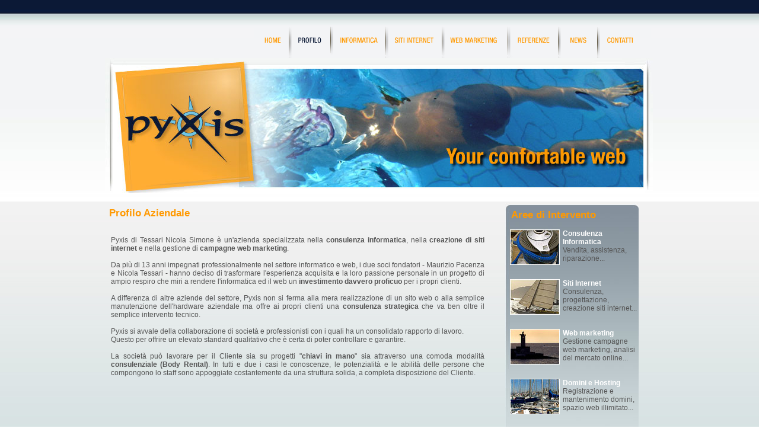

--- FILE ---
content_type: text/html
request_url: http://pyxlab.it/profilo.htm
body_size: 2705
content:
<!DOCTYPE HTML PUBLIC "-//W3C//DTD HTML 4.01 Transitional//EN" "http://www.w3c.org/TR/1999/REC-html401-19991224/loose.dtd">
<head>
<title>Profilo Azienda Padova - Pyxis di Tessari Nicola Simone</title>
<meta name="keywords" content="consulenza informatica padova, servizi informatici padova, Maurizio Pacenza, Nicola Tessari, consulente informatico, consulente web marketing, project manager padova">
<meta name="description" content="Pyxis di Tessari Nicola Simone è un'azienda di Padova che fornisce servizi informatici e internet chiavi in mano o in modalità consulenziale">
<meta name="Robots" content="all" />
<meta http-equiv="Content-Type" content="text/html; charset=iso-8859-1">
<link media="screen" href="images/h_nav.css" type="text/css" rel="stylesheet">
<link media="screen" href="images/styles.css" type="text/css" rel="stylesheet">
<script language=javascript src="js/nav/ypSlideOutMenusC.js" type="text/javascript"></script>
<script language=javascript src="js/nav/dropdowns.js" type="text/javascript"></script> 
<script type="text/javascript" src="swfobject.js"></script> 
<script type="text/javascript" src="js/scripts.js"></script>
</head>
<body>
<div class="fixedBox">
<!-- HEADER -->
	<div id="header">	
	<ul class="h-nav" id=navMain>
		<li class="item-1"><A HREF="index.php">HOME PAGE</A></li>
		<li class="item-2-sel"><A HREF="profilo.htm">PROFILO</A></li>
		<li class="item-3"><A HREF="informatica.htm">INFORMATICA</A></li>
		<li class="item-4"><A HREF="siti_internet.htm">SITI INTERNET</A></li>
		<li class="item-5"><A HREF="web_marketing.htm">WEB MARKETING</A></li>
		<li class="item-6"><A HREF="#">REFERENZE</A></li>
		<li class="item-7"><A HREF="novita.php">NEWS</A></li>
		<li class="item-8"><A HREF="contatti.htm">CONTATTI</A></li>
	</ul>
	<div id="header-img">
	<div id="intro">
	<img src="images/top_profilo.jpg">
	</div>
	</div>
	<!-- <script type="text/javascript">
		var so = new SWFObject("profilo.swf", "Pyxis", "898", "223", "8", "#ffffff");
		so.addParam("wmode", "transparent");
		so.setAttribute('xiRedirectUrl', 'index.htm'); 
		so.write("intro");
	</script> -->
	</div>
</div>
<!-- /HEADER -->
<div id="contentBox" >
	<div class="fixedBox" >
		<div id="wrapper" >
		<table border=0 cellpadding=0 cellspacing=0 width=900>
		<tr><td valign=top width=650>
		<!-- colonna SX -->
			
				<div class="text">
					<div class="titoli">Profilo Aziendale</div>
					<div>
						<table border=0 width=650 cellpadding=0 cellspacing=0>
							<tr valign=top>
							<td rowspan=2>
							<p align=justify><br><br>
								Pyxis di Tessari Nicola Simone è un'azienda specializzata nella <B>consulenza informatica</B>, nella <B>creazione di siti internet</B> e nella gestione di <B>campagne web marketing</B>.<br><br>

								Da più di 13 anni impegnati professionalmente nel settore informatico e web, i due soci fondatori - Maurizio Pacenza e Nicola Tessari - hanno deciso di trasformare l'esperienza acquisita e la loro passione personale in un progetto di ampio respiro che miri a rendere l'informatica ed il web 
								un <strong>investimento davvero proficuo</strong> per i propri clienti.<br><br>
								
								A differenza di altre aziende del settore, Pyxis non si ferma alla mera realizzazione di un sito web o alla semplice manutenzione dell'hardware aziendale ma offre ai propri clienti una <strong>consulenza strategica</strong> che va ben oltre il semplice intervento tecnico.<br><br>

								Pyxis si avvale della collaborazione di società e professionisti con i quali ha un consolidato rapporto di lavoro.<br> Questo per offrire un elevato standard qualitativo che è certa di poter controllare e garantire.<br><br>

								La società può lavorare per il Cliente sia su progetti "<B>chiavi in mano</B>" sia attraverso una comoda modalità <B>consulenziale (Body Rental)</B>. In tutti e due i casi le conoscenze, le potenzialità e le abilità delle persone che compongono lo staff sono appoggiate costantemente da una struttura solida, a completa disposizione del Cliente.
								<br><br>

								</p>
							</td>
							<!-- <td width=450 valign=bottom>
							<img src="images/img_profilo.gif" border="0" alt="" align=right>
							</td> -->
							</tr>
						</table>
					</div>
				</div>
		
			<!-- / colonna SX -->
		</td>
		<td width=7>&nbsp;</td>
		<td valign=top align=right>
			<table background="images/fondo_cat.jpg" width=225 height=400>
			<tr><td valign=top align=left class=text>
				<div class="titoli">Aree di Intervento</div>
				<br>
				<a href="informatica.htm" class="link2"><img src="images/assistenza_informatica.jpg" border="0" align=left hspace=5>Consulenza Informatica</B></a><br>Vendita, assistenza, riparazione...<br><br><br>
				
				<a href="siti_internet.htm" class="link2"><img src="images/consulenza_web.jpg" border="0" align=left hspace=5><B>Siti Internet</B></a> <br>Consulenza, progettazione, creazione siti internet...<br><br><br>
				
				<a href="web_marketing.htm" class="link2"><img src="images/consulente_web_marketing.jpg" border="0" align=left hspace=5><B>Web marketing</B></a> <br>Gestione campagne web marketing, analisi del mercato online...<br><br><br>
				
				<img src="images/reti_informatiche.jpg" border="0" align=left hspace=5><font color="#ffffff"><B>Domini e Hosting</B></font> <br>Registrazione e mantenimento domini, spazio web illimitato...
				
			</td></tr>
			</table>
		</td></tr>
		<tr><td colspan=3>
		<p class="fc">Pyxis di Tessari Nicola Simone - Consulenza Informatica, Creazione Siti Internet, Posizionamento Siti<br>Pyxis di Tessari Nicola Simone - Via Dei Del Dente, 20/b - 35016 - Piazzola sul Brenta - Padova - Italy

Tel: +39 049 7966458 / 59 - Fax: +39 049 8591120 <br> P.Iva: 04524920289 / CF: TSSNLS76T19G224E - Web: <a href="http://www.pyxlab.it" target="blank">www.pyxlab.it</a> - Email: <a href="mailto:info@pyxlab.it">info@pyxlab.it</a></p>		
		</td></tr>
		</table>
		
		</div>
		
	</div>
</div>
<div class="fixedBox" >
	<div id="footer">
	<p class="fl ml5"><a href="#">privacy policy</a> &nbsp;|&nbsp; P. Iva 04524920289 / CF: TSSNLS76T19G224E</p><p class="fr mr5">

<a href="http://www.pyxlab.it" target="_blank">~ credits by Pyxis</a></p></div>
</div>
<script type="text/javascript">
var gaJsHost = (("https:" == document.location.protocol) ? "https://ssl." : "http://www.");
document.write(unescape("%3Cscript src='" + gaJsHost + "google-analytics.com/ga.js' type='text/javascript'%3E%3C/script%3E"));
</script>
<script type="text/javascript">
var pageTracker = _gat._getTracker("UA-1704580-1");
pageTracker._initData();
pageTracker._trackPageview();
</script>
</body>
</html>


--- FILE ---
content_type: text/css
request_url: http://pyxlab.it/images/h_nav.css
body_size: 726
content:

/*/////////////////////////////////////////////////////////////*/
/* MENU ORIZZONTALE */
/*/////////////////////////////////////////////////////////////*/

UL.h-nav {
	border:0px solid #000; 
	padding: 0px 0px 0px 0px; 
	margin: 45px 5px 0px 0px; 
	list-style-type: none; 
	text-align:left;
	background-color:none;
	height: 53px;	
	display:block;
	float:right;
	width:670px;

}
UL.h-nav A {
	border:none;  
	padding: 0px 0px 0px 0px; 
	margin: 0px 0px 0px 0px; 
	display: block; 
	height: 53px; 
	text-decoration: none;
	border:0px solid #000 !important; 
}
UL.h-nav A:link,
UL.h-nav A:visited{
	border:none;  
	padding: 0px 0px 0px 0px; 
	margin: 0px 0px 0px 0px;   
	display: block; 
	height:53px; 
	text-decoration: none;
}

UL.h-nav A:active,
UL.h-nav A:hover {
	border:none;  
	padding: 0px 0px 0px 0px; 
	margin: 0px 0px 0px 0px;  
	display: block; 
	height: 53px; 
	text-decoration: none;
}

UL.h-nav LI {
	border:none;  
	padding: 0px 0px 0px 0px; 
	margin: 0px 0px 0px 0px;  
	font-size: 1px; 
	float: left; 
	overflow: hidden; 
	cursor: pointer; 
	text-indent: -9999em; 
	height: 53px; 
	text-decoration: none;
}
/**************************************************/
/* LINK 1 */
/**************************************************/
LI.item-1 {
	BACKGROUND: url("h-nav.gif") no-repeat 0px 0px; 
	WIDTH: 64px;
}
LI.item-1 A {
	BACKGROUND: url("h-nav.gif") no-repeat 0px 0px;

}
LI.item-1 A:hover {
	BACKGROUND: url("h-nav.gif") no-repeat 0px -53px 
}
LI.item-1-sel A {
	BACKGROUND: url("h-nav.gif") no-repeat 0px -53px; 
	WIDTH: 64px
}
/**************************************************/
/* LINK 2 */
/**************************************************/
LI.item-2 {
	BACKGROUND: url("h-nav.gif") no-repeat -64px 0px; 
	WIDTH: 71px
}
LI.item-2 A {
	BACKGROUND: url("h-nav.gif") no-repeat -64px 0px
}
LI.item-2 A:hover {
	BACKGROUND: url("h-nav.gif") no-repeat -64px -53px
}
LI.item-2-sel A {
	BACKGROUND: url("h-nav.gif") no-repeat -64px -53px; 
	WIDTH: 71px
}
/**************************************************/
/* LINK 3 */
/**************************************************/
LI.item-3 {
	BACKGROUND: url("h-nav.gif") no-repeat -135px 0px; 
	WIDTH: 93px
}
LI.item-3 A {
	BACKGROUND: url("h-nav.gif") no-repeat -135px 0px
}
LI.item-3 A:hover {
	BACKGROUND: url("h-nav.gif") no-repeat -135px -53px
}
LI.item-3-sel A {
	BACKGROUND: url("h-nav.gif") no-repeat -135px -53px; 
	WIDTH: 93px
}
/**************************************************/
/* LINK 4 */
/**************************************************/
LI.item-4 {
	BACKGROUND: url("h-nav.gif") no-repeat -228px 0px; 
	WIDTH: 95px
}
LI.item-4 A {
	BACKGROUND: url("h-nav.gif") no-repeat -228px 0px
}
LI.item-4 A:hover {
	BACKGROUND: url("h-nav.gif") no-repeat -228px -53px
}
LI.item-4-sel A {
	BACKGROUND: url("h-nav.gif") no-repeat -228px -53px; 
	WIDTH:95px
}
/**************************************************/
/* LINK 5 */
/**************************************************/
LI.item-5 {
	BACKGROUND: url("h-nav.gif") no-repeat -323px 0px; 
	WIDTH: 113px
}
LI.item-5 A {
	BACKGROUND: url("h-nav.gif") no-repeat -323px 0px
}
LI.item-5 A:hover {
	BACKGROUND: url("h-nav.gif") no-repeat -323px -53px
}
LI.item-5-sel A {
	BACKGROUND: url("h-nav.gif") no-repeat -323px -53px; 
	WIDTH: 113px
}
/**************************************************/
/* LINK 6 */
/**************************************************/
LI.item-6 {
	BACKGROUND: url("h-nav.gif") no-repeat -436px 0px; 
	WIDTH: 70px
}
LI.item-6 A {
	BACKGROUND: url("h-nav.gif") no-repeat -436px 0px
}
LI.item-6 A:hover {
	BACKGROUND: url("h-nav.gif") no-repeat -436px -53px
}
LI.item-6-sel A {
	BACKGROUND: url("h-nav.gif") no-repeat -436px -53px; 
	WIDTH:70px
}
/**************************************************/
/* LINK 7 */
/**************************************************/
LI.item-7 {
	BACKGROUND: url("h-nav.gif") no-repeat -506px 0px; 
	WIDTH: 70px
}
LI.item-7 A {
	BACKGROUND: url("h-nav.gif") no-repeat -506px 0px
}
LI.item-7 A:hover {
	BACKGROUND: url("h-nav.gif") no-repeat -506px -53px
}
LI.item-7-sel A {
	BACKGROUND: url("h-nav.gif") no-repeat -506px -53px; 
	WIDTH:70px
}
/**************************************************/
/* LINK 8 */
/**************************************************/
LI.item-8 {
	BACKGROUND: url("h-nav.gif") no-repeat -576px 0px; 
	WIDTH: 94px
}
LI.item-8 A {
	BACKGROUND: url("h-nav.gif") no-repeat -576px 0px
}
LI.item-8 A:hover {
	BACKGROUND: url("h-nav.gif") no-repeat -576px -53px
}
LI.item-8-sel A {
	BACKGROUND: url("h-nav.gif") no-repeat -576px -53px; 
	WIDTH:94px
}

--- FILE ---
content_type: text/css
request_url: http://pyxlab.it/images/styles.css
body_size: 2440
content:
HTML,BODY{
		margin:0;
		padding:0;
		height:100%;
}
BODY{
		font: 76% arial,sans-serif;
		text-align:center;
		background:url("mainbg.jpg") repeat-x left top #FFF;
		font-family:Arial,Tahoma,Verdana,Geneva,Helvetica,sans-serif;
}
.infoprivacy{
	padding:20px;
	color:#666;
	font-size:11px;
	text-align:left;
}
H1 {  
	color: #666666;
	font-family: Arial, Geneva, sans-serif; 
	font-size: 11px;
	text-align:left;
	margin-left: 0px;
	}
.text {  
	color: #555;
	font-family: Arial, Geneva, sans-serif; 
	font-size: 12px;
	text-align:left;
	margin-left: 0px;
	}
.textcontatti {  
	color: #555;
	font-family: Arial, Geneva, sans-serif; 
	font-size: 12px;
	text-align:left;
	margin-left: 15px;
	}
.textallegati {  
	color: #555;
	font-family: Arial, Geneva, sans-serif; 
	font-size: 12px;
	text-align:right;
	margin-left: 15px;
	}

.titoli{
	font-size:17px;
	font-weight:bold;
	padding:7px 0px 0px 7px !important;
	margin:0px 0px 0px 0px !important;
	color:#ff9900;
	}
p{
	margin:0 10px 10px
}
.noBorder{
	border:none !important
}
#logo {
	z-index:1000;
	float:left;
	border:0px dashed #ccc;
	padding:0px;
	margin:0px 0px 0px 6px ;
}
div#header {	
	margin:0px;
	border:0px solid #000
}
div#header-img{
	background:url("header-img.jpg") no-repeat 0px 0px !important;
	width:924px;
	height:235px;
	line-height:220px;
	border:0px solid #000;
	clear:both;

}
#intro{
	padding:5px 12px 10px 11px;
}
div#container{
	text-align:left;
	border:0px solid #000
}
div#footer{
	background: none;
	color: #999
}
div#footer p{
	margin:0;
	padding:5px 10px;

}
div#contentBox{
	background:url("content-bg.jpg") repeat-x left bottom #ffffff;
	width:100%;
	float:left;
		margin:0px;
		padding-top:10px;
}
div.fixedBox{
	width:926px;
	margin:0 auto;
	
}
div.page-inside{
	background:url("bg-page.gif") repeat-y -2px bottom;
	width:100%;
	margin:0 auto 20px auto;
	float:left;
	border:0px solid #000
}
div#wrapper{
	float:left;
	width:100%;
	border:0px solid #000;
	margin:0px;	
}
div#col-sxHome{
	margin-right: 467px;
	border:0px solid #ff9900;
	height:600px;
	width: 600px;
	border:0px solid #000		
}
div#col-dx{
	float:left;
	width:225px;
	margin-left:-240px;
	border:0px solid #666;

}
div#col-contenuti{
	margin-right: 467px;
	border:0px solid #ff9900;
	height:600px;
	width: 600px;
	border:0px solid #000		
}
/*////////////////////////////////////////*/
/* struttura interna */
div#col-sx-inside{
	/*margin-left:16px !important;*/
	border:0px solid #ff9900;
	width:216px;
	float:right;

	
}
/*div#col-dx-inside{
	float:left;
	width:232px;
	margin-left:-245px;

}*/
div#col-mid-inside{
	float:left;
	width:580px;
	margin:0px 0px 0px 0px !important;
	border:0px solid #000;


}
/*///////////////////////////////////////////////*/
/* NEWS HOME*/
/*///////////////////////////////////////////////*/

.abstract  H2{
	font-size:17px;
	font-weight:700;
	padding:10px 10px 5px 10px !important;
	margin:0px 0px 0px 0px !important;
	background:url("topNewsHome.gif") no-repeat left top;
	text-align:left;
	color:#ff9900;
	display:block
}
.abstract{
	padding:0px 0px 0px 0px;
	margin:0px 0px 0px 0px;
	background:url("bgNewsHome.gif") repeat-x top left;
	float:left;	
}
.abstract TABLE{
float:left;
margin-bottom:12px;
}
.abstract TD{
	text-align:left;
	font-size:11px;
	padding:5px 10px;
}
.abstract TD B{
	display:block !important
}
.abstract TD A{
	color:#454545;
	padding:0px;
	margin:0px;
	
}
.abstract TD A:link,
.abstract TD A:visited{
	
	text-decoration:none;
	
}
.abstract TD A:hover,
.abstract TD A:focus,
.abstract TD A:active{

	text-decoration:none;
	color:#000;
}
.abstract  SPAN{
	clear:both;
	text-align:left;
	font-size:10px;
	font-family:Trebuchet;
	line-height:18px;
	padding:0px 0px;
	margin:7px 0px;
	float:left;
	width:200px;
	color:#777 !important;
	font-weight:bold;
	font-weight:normal;
	border-top:1px solid #fff !important
}
/*/////////////////////////////////////////////*/
div#footer{
	clear:left;
	width:100%;
	border:0px solid #ff9900;
	font-size:11px;


}
div#footer A:link,
div#footer A:visited{
	border:0px;
	text-decoration:none;
	color:#999;	
}
div#footer A:hover,
div#footer A:focus,
div#footer A:active{
	border:0px;
	text-decoration:none;
	color:#666;
}
/*///////////////////////////////////////////////*/
/* SERVIZI HOME */
/*///////////////////////////////////////////////*/
DIV.homeServizi H2{
	font-size:17px;
	padding:7px 0px 0px 0px !important;
	margin:0px 0px 0px 0px !important;
	color:#ff9900;

	
}
DIV.homeServizi{
	color:#555;
	width:650px;
	margin:0px 0px 0px 0px;
	padding:0px 0px 15px 0px;
	border:0px solid #dcdcdc;
	font-size:11px;
	text-align:left;
	border:0px solid #000
}
DIV.homeServizi DIV{
	display:block;
	border-width:0px 0px 1px 0px;
	margin:0px 0px 0px 0px;
	width:650px;	
	
}
DIV.homeServizi IMG{
	margin:0px 10px 0px 0px;
	padding:0px;
}
DIV.homeServizi DIV A{	
	margin:0px;
	font-weight:normal;
	text-decoration:none !important;
	color:#666 !important

}
DIV.homeServizi DIV A:hover{
	color:#454545;
	text-decoration:none !important;
	color:#333 !important
	
	
}
DIV.homeServizi DIV A SPAN{

	font-weight:bold !important;
	font-size:12px;
	line-height:22px;
	color:#0192BF;
	color:#454545;
	
}
DIV.homeServizi DIV P{
	float:left !important;
	margin:0px;
	padding:10px 5px;
	border:0px solid #000;
	width:auto;

}
.fl{
	float:left;
}
.fr{
	float:right;
}
.fc{
	float:center;
	font-size:10px;
	color: #666666;
	font-family: Arial, Geneva, sans-serif;
}
.mr5{
	margin:0px 5px 0px 0px !important
}
.ml5{
	margin:0px 0px 0px 5px !important
}
.pl16{
	padding:0px 0px 0px 16px !important;
}
.bold{
	font-weight:bold !important;
}
A:link,
A:visited{
	border:0px;
	text-decoration:none;
	color:#999;	
}
A:hover,
A:focus,
A:active{
	border:0px;
	text-decoration:none;
	color:#ff9900;
}
/*///////////////////////////////////////////////*/
/* NEWS LIST */
/*///////////////////////////////////////////////*/
DIV.newsList{
	color:#555;
	float:left;
	text-align:left;
	width:600px;
	margin:0px 0px 0px 0px;
	padding:20px 20px 20px 20px;
	border:0px solid #dcdcdc;
	font-size:11px;
}
DIV.newsList DIV{
	display:block;
	border:1px solid #ff9900;
	border-width:0px 0px 1px 0px;
	margin:0px 15px 5px 10px;
	float:left;
	width:580px;	
	height:100px;
	min-height:80px;
	
}
DIV.newsList IMG{
	float:left;
	border:2px solid #fff;
	margin:0px 10px 0px 0px;
	padding:2px;
	/*width:80px;*/
}
DIV.newsList DIV A{
	
	margin:0px;
	font-weight:normal;
	text-decoration:none !important;
	
	color:#666 !important

}
DIV.newsList DIV A:hover{
	color:#454545;
	text-decoration:none !important;
	color:#333 !important
	
	
}
DIV.newsList DIV A SPAN{

	font-weight:bold !important;
	font-size:11px;
	color:#0192BF;
	color:#666;
	
}
DIV.newsList DIV P{
	float:left !important;
	margin:0px;
	padding:5px 5px;
	border:0px solid #000;
	width:auto;

}
/*///////////////////////////////////////////////*/
/* dettaglio NEWS e PRODOTTI */
/*///////////////////////////////////////////////*/


H4{
	font-family: Arial, Geneva, sans-serif; 
	font-size: 12px;
	text-align:right;
	margin: 10px 10px 10px 10px !important;
	color:#ff9900;
}

H5{
	font-family: Arial, Geneva, sans-serif; 
	font-size: 10px;
	text-align:right;
	margin: 10px 10px 10px 10px !important;
}
/*///////////////////////////////////////////////////////////*/
UL.pdf-link{
	position:relative;

	padding:0px 0px 0px 0px;
	display:block;
	margin:10px 0px 0px 0px;

	text-align:left;
	font-size:11px;
	font-weight:100;

	
}
UL.pdf-link LI{
	display:inline;
	border:0px solid #f2f2f2;
	padding:0px;
	margin:0px 0px 0px 0px;
	color:#000;
	line-height:20px !important;
	height:20px !important;
		border-top:0px solid #dcdcdc;
	border-bottom:0px solid #dcdcdc
	
}
UL.pdf-link A{
	height:0px;
	padding:0em 0px;
	text-decoration:none !important;
	/*margin:-0.5em 0em 0em 0em;*/
	margin:0em 0em 0em 0em;
	padding:4px 0px 4px 0px;
	white-space:nowrap;
	display:inline;
	line-height:23px !important;
	height:23px;
	font-weight:700;
	
}
UL.pdf-link A:link,
UL.pdf-link A:visited{

	color:#666;
}
UL.pdf-link A:hover,
UL.pdf-link A:focus,
UL.pdf-link A:active{
	color:#333;
	text-decoration:underline !important
}
UL.pdf-link LI.pdf2 {
	border-right:0px solid #dcdcdc;	
	padding:0 0 0 26px;
	display:block;
	background:url("download.gif") no-repeat 2px 6px;
}

UL.pdf-link LI.url2 {
	border-right:0px solid #dcdcdc;	
	padding:0 0 0 26px;
	display:block;
	background:url("link2.gif") no-repeat 1px 5px;
}
/**/
UL.navCat2{
	clear:both;
	padding:10px 0px 0px 0px;
	display:block;
	margin:10px 0px 0px 0px;
	/*width:250px;*/
	text-align:left;
	font-size:11px;
	font-weight:100;
	line-height:31px;
	background:url("bg_navCat.jpg") no-repeat 0px 0px;
	border-top:2px solid #F1F1F1;
	width:625px !important
}
UL.navCat2 LI{
	display:inline;
	border:0px solid #f2f2f2;
	padding:0px;
	margin:0px 0px 0px 0px;
	color:#A4A6A6;
	
}
UL.navCat2 A{
	height:0px;
	padding:0em 0px;
	text-decoration:none;
	/*margin:-0.5em 0em 0em 0em;*/
	margin:0em 0em 0em 0em;
	padding:0px 0px 0px 0px;
	white-space:nowrap;
}
UL.navCat2 A:link,
UL.navCat A:visited{

	color:#1B9AC5;
}
UL.navCat2 A:hover,
UL.navCat2 A:focus,
UL.navCat2 A:active{
	color:#666;
}
UL.navCat2 LI.prec {
	border-right:1px solid #dcdcdc;	
	padding:0px 7px 0px 9px;
	background:url("arrow_sx.gif") no-repeat 0px 5px;
}
UL.navCat2 LI.prec-off {
	border-right:1px solid #dcdcdc;	
	padding:0px 7px 0px 9px;
	background:url("arrow_sx.gif") no-repeat 0px 5px;
	color:#999;
}
UL.navCat2 LI.list {
	padding:0px 9px 0px 9px;
	border-right:1px solid #dcdcdc;	
}
UL.navCat2 LI.succ {
	padding:0px 9px 0px 7px;
	background:url("arrow_dx.gif") no-repeat 100% 5px;
}
UL.navCat2 LI.succ-off {
	padding:0px 9px 0px 7px;
	background:url("arrow_dx.gif") no-repeat 100% 5px;
	color:#999;
}
UL.navCat2 LI.sel A{
	color:#666;
	
}
.divider{
	border:1px solid #ccc;
	height:1px;
	margin:10px 0px
}
A.link2:link, A.link2:visited		{
			font-family: Arial, Geneva, sans-serif; 
			color: #ffffff;
			text-decoration: none;
			font-size: 12px;
			font-weight: bold;
			}
	
A.link2:hover 	{
			font-family: Arial, Geneva, sans-serif; 
			color: #ff9900;
			text-decoration: none;
			font-size: 12px;
			font-weight: bold;
			}
/* PAGINATORE ////////////////////////////////////////////////////////////////*/

.paginatore{
	color:#000;
	clear:both;
	display:block;
	/*width:665px;*/
	min-width:100%;
	border:0px solid #000
	/*position:absolute;
	top:400px;
	left:0px;*/

}

.paginatore UL{
	display:block;	
	margin:5px 0px 0px 0px;
	padding:0px 0px 3px 15px;
	text-align:left;
	list-style:none;
	text-align:center;
	font-family:Arial,Verdana,Geneva,Helvetica,sans-serif;

}
.paginatore LI{
	display:inline;	
	font-size:10px;
	margin:0px 1px 0px 1px !important;
	
}

.paginatore UL A{
	text-decoration:none !important;
	margin:0px 0px 0px 0px !important;
	padding:2px 5px 2px 5px !important;
	border:1px solid #dcdcdc;
	line-height:30px !important;
	text-transform:lowercase;
	
}
.paginatore UL A:link,
.paginatore UL A:visited{
	background:#dcdcdc;
	color:#666;
	border:1px solid #dcdcdc;
}
.paginatore UL A:hover,
.paginatore UL A:focus,
.paginatore UL A:active{
	background:#dcdcdc;
	color:#333 !important;
	border:1px solid #dcdcdc;
}
.paginatore LI.arrow A{
	font-size:9px!important;
	background:none !important;
	border:none !important;
	color:#666 !important;
	padding:2px 2px 2px 2px !important;

}
.paginatore LI.arrow A:hover{
	color:#333 !important;
}
.paginatore UL LI.selected{
	background:#fff;
	color:#222 !important;
	padding:2px 5px 2px 5px !important;
	margin:0px 4px 0px 4px !important;
	border:1px solid #dcdcdc;
	line-height:30px !important;
	text-transform:lowercase;
}			

--- FILE ---
content_type: application/javascript
request_url: http://pyxlab.it/js/nav/dropdowns.js
body_size: 413
content:
var menus = [
	new ypSlideOutMenu("SubM1", "down", 100, 95, 140, 150), /* x, y, width, height */
	new ypSlideOutMenu("SubM2", "down", 100, 95, 140, 140),
	new ypSlideOutMenu("SubM3", "down", 100, 95, 140, 140),
	new ypSlideOutMenu("SubM4", "down", 100, 95, 140, 140) ];

function findPosX(obj,objWidth) {
	var curleft = 0;
	if (obj.offsetParent) {
		while (obj.offsetParent) {
			curleft += obj.offsetLeft;
			obj = obj.offsetParent; }
	} else if (obj.x) {
		curleft += obj.x; }
	//curleft = (curleft + objWidth) - 210;
	return curleft; }


function setMenuPos(menu, offset) { menu.container.style ? menu.container.style.left = offset + "px" : menu.container.left = offset; }

menus[0].onactivate = function() { setMenuPos(menus[0], findPosX(document.getElementById("liSubM1"),180)); }
menus[1].onactivate = function() { setMenuPos(menus[1], findPosX(document.getElementById("liSubM2"),180)); }
menus[2].onactivate = function() { setMenuPos(menus[2], findPosX(document.getElementById("liSubM3"),180)); }
menus[3].onactivate = function() { setMenuPos(menus[3], findPosX(document.getElementById("liSubM4"),180)); }